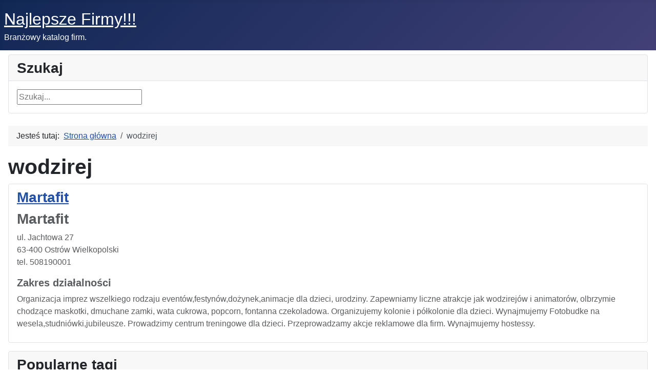

--- FILE ---
content_type: text/html; charset=utf-8
request_url: https://firmy.info.pl/component/tags/tag/wodzirej.html
body_size: 3964
content:
<!DOCTYPE html>
<html lang="pl-pl" dir="ltr">

<head>
    <meta charset="utf-8">
	<meta name="viewport" content="width=device-width, initial-scale=1">
	<meta name="description" content="Strona zawierająca katalog branżowy najlepszych firm działających na rynku polskim. Znajdziesz tu firmy wg branż, informacje finansowe i gospodarcze.">
	<meta name="generator" content="Joomla! - Open Source Content Management">
	<title>Najlepsze firmy! Katalog firm. - wodzirej</title>
	<link href="/component/tags/tag/wodzirej.feed?type=rss" rel="alternate" type="application/rss+xml" title="Najlepsze firmy! Katalog firm. - wodzirej">
	<link href="/component/tags/tag/wodzirej.feed?type=atom" rel="alternate" type="application/atom+xml" title="Najlepsze firmy! Katalog firm. - wodzirej">
	<link href="/media/system/images/favicon.ico" rel="alternate icon" type="image/vnd.microsoft.icon">
	<link href="https://firmy.info.pl/component/search/?format=opensearch&amp;id[0]=15:wodzirej" rel="search" title="Szukaj Najlepsze firmy! Katalog firm." type="application/opensearchdescription+xml">

    <link href="/media/system/css/joomla-fontawesome.min.css?6442aa" rel="lazy-stylesheet"><noscript><link href="/media/system/css/joomla-fontawesome.min.css?6442aa" rel="stylesheet"></noscript>
	<link href="/media/templates/site/cassiopeia/css/template.min.css?6442aa" rel="stylesheet">
	<link href="/media/templates/site/cassiopeia/css/global/colors_standard.min.css?6442aa" rel="stylesheet">
	<link href="/media/templates/site/cassiopeia/css/vendor/joomla-custom-elements/joomla-alert.min.css?0.4.1" rel="stylesheet">
	<style>:root {
		--hue: 214;
		--template-bg-light: #f0f4fb;
		--template-text-dark: #495057;
		--template-text-light: #ffffff;
		--template-link-color: var(--link-color);
		--template-special-color: #001B4C;
		
	}</style>
	<style>div.mod_search92 input[type="search"]{ width:auto; }</style>

    <script src="/media/vendor/jquery/js/jquery.min.js?3.7.1"></script>
	<script src="/media/legacy/js/jquery-noconflict.min.js?504da4"></script>
	<script src="/media/mod_menu/js/menu.min.js?6442aa" type="module"></script>
	<script type="application/json" class="joomla-script-options new">{"joomla.jtext":{"ERROR":"Błąd","MESSAGE":"Wiadomość","NOTICE":"Uwaga","WARNING":"Ostrzeżenie","JCLOSE":"Zamknij","JOK":"OK","JOPEN":"Otwórz"},"system.paths":{"root":"","rootFull":"https:\/\/firmy.info.pl\/","base":"","baseFull":"https:\/\/firmy.info.pl\/"},"csrf.token":"645cb3d0610d5f90044444318a0f753c"}</script>
	<script src="/media/system/js/core.min.js?a3d8f8"></script>
	<script src="/media/templates/site/cassiopeia/js/template.min.js?6442aa" type="module"></script>
	<script src="/media/com_tags/js/tag-default.min.js?db210b" type="module"></script>
	<script src="/media/system/js/messages.min.js?9a4811" type="module"></script>
	<script type="application/ld+json">{"@context":"https://schema.org","@type":"BreadcrumbList","@id":"https://firmy.info.pl/#/schema/BreadcrumbList/96","itemListElement":[{"@type":"ListItem","position":1,"item":{"@id":"https://firmy.info.pl/","name":"Strona główna"}},{"@type":"ListItem","position":2,"item":{"name":"wodzirej"}}]}</script>

</head>

<body class="site com_tags wrapper-static view-tag no-layout no-task has-sidebar-left">
    <header class="header container-header full-width">

        
        
                    <div class="grid-child">
                <div class="navbar-brand">
                    <a class="brand-logo" href="/">
                        <span title="Najlepsze firmy! Katalog firm.">Najlepsze Firmy!!!</span>                    </a>
                                            <div class="site-description">Branżowy katalog firm.</div>
                                    </div>
            </div>
        
            </header>

    <div class="site-grid">
        
                    <div class="grid-child container-top-a">
                <div class="top-a card ">
            <h3 class="card-header ">Szukaj</h3>        <div class="card-body">
                <div class="search mod_search92">
	<form action="/component/tags/tag/wodzirej.html" method="post" class="form-inline" role="search">
		<label for="mod-search-searchword92" class="element-invisible">Szukaj...</label> <input name="searchword" id="mod-search-searchword92" maxlength="200"  class="inputbox search-query input-medium" type="search" size="25" placeholder="Szukaj..." />		<input type="hidden" name="task" value="search" />
		<input type="hidden" name="option" value="com_search" />
		<input type="hidden" name="Itemid" value="" />
	</form>
</div>
    </div>
</div>

            </div>
        
        
                    <div class="grid-child container-sidebar-left">
                <div class="sidebar-left card _menu">
        <div class="card-body">
                <ul class="mod-menu mod-list nav ">
<li class="nav-item item-53"><a href="/biuro.html" >Biuro i firma</a></li><li class="nav-item item-54 parent"><a href="/budownictwo.html" >Budownictwo</a></li><li class="nav-item item-55"><a href="/doradztwo.html" >Doradztwo, konsulting</a></li><li class="nav-item item-61"><a href="/finanse.html" >Finanse firmy</a></li><li class="nav-item item-63"><a href="/gastronomia.html" >Gastronomia</a></li><li class="nav-item item-92"><a href="/handel.html" >Handel</a></li><li class="nav-item item-72"><a href="/komputery-multimedia.html" >Komputery, multimedia</a></li><li class="nav-item item-64"><a href="/marketing-reklama.html" >Marketing i reklama</a></li><li class="nav-item item-65"><a href="/motoryzacja.html" >Motoryzacja i transport</a></li><li class="nav-item item-66"><a href="/nauka.html" >Nauka i szkolnictwo</a></li><li class="nav-item item-67"><a href="/nieruchomosci.html" >Nieruchomości</a></li><li class="nav-item item-68"><a href="/prawo.html" >Prawo, doradztwo prawne</a></li><li class="nav-item item-69"><a href="/przemysl.html" >Przemysł, produkcja</a></li><li class="nav-item item-70"><a href="/rozrywka.html" >Rozrywka, kultura, sztuka</a></li><li class="nav-item item-71"><a href="/turystyka.html" >Turystyka i sport</a></li><li class="nav-item item-62"><a href="/zdrowie.html" >Zdrowie</a></li><li class="nav-item item-94"><a href="/uslugi.html" >Usługi</a></li><li class="nav-item item-56"><a href="/urzedy.html" >Urzędy i instytucje</a></li></ul>
    </div>
</div>
<div class="sidebar-left card ">
            <h3 class="card-header ">Wybrana firma</h3>        <div class="card-body">
                <div class="mod-articlesnews newsflash">
            <div class="mod-articlesnews__item" itemscope itemtype="https://schema.org/Article">
            

    

    <h5>Zakres działalności</h5>
<p>Laser Cosmetic to gabinet specjalizujący się w najnowszych i najbardziej  skutecznych zabiegach, które dbają o atrakcyjny wygląd i dobre samopoczucie.</p>
<p></p>
<h5>Adres</h5>
<h3><span style="color: #3366ff;">Laser Cosmetic</span></h3>
<address>ul. Żeligowskiego 46<br />90-644 Łódź<br />tel. 888114196</address> 


            
<p class="readmore">
            <a class="btn btn-secondary" href="/uslugi/211-kosmetyczne/333-laser-cosmetic.html" aria-label="Czytaj więcej: Laser Cosmetic">
            <span class="icon-chevron-right" aria-hidden="true"></span>            Więcej&hellip;        </a>
    </p>
        </div>
    </div>
    </div>
</div>

            </div>
        
        <div class="grid-child container-component">
            <nav class="mod-breadcrumbs__wrapper" aria-label="Ścieżka">
    <ol class="mod-breadcrumbs breadcrumb px-3 py-2">
                    <li class="mod-breadcrumbs__here float-start">
                Jesteś tutaj: &#160;
            </li>
        
        <li class="mod-breadcrumbs__item breadcrumb-item"><a href="/" class="pathway"><span>Strona główna</span></a></li><li class="mod-breadcrumbs__item breadcrumb-item active"><span>wodzirej</span></li>    </ol>
    </nav>

            
            <div id="system-message-container" aria-live="polite"></div>

            <main>
                
<div class="com-tags-tag tag-category">

    
            <h1>
            wodzirej        </h1>
    
                <div class="com-tags-tag__description category-desc">
                                            </div>
    
                                <div class="com-tags__items">
    <form action="https://firmy.info.pl/component/tags/tag/wodzirej.html" method="post" name="adminForm" id="adminForm">
            </form>

            <ul class="com-tags-tag__category category list-group">
                                                <li class="list-group-item list-group-item-action">
                                                    <h3>
                        <a href="/rozrywka/136-imprezy-integracyjne/463-martafit.html">
                            Martafit                        </a>
                    </h3>
                                                                                                                                                            <span class="tag-body">
                        <h3>Martafit</h3>
<address>ul. Jachtowa 27<br />63-400 Ostrów Wielkopolski<br />tel. 508190001</address>
<h5>Zakres działalności</h5>
<p>Organizacja imprez wszelkiego rodzaju eventów,festynów,dożynek,animacje dla dzieci, urodziny. Zapewniamy liczne atrakcje jak wodzirejów i animatorów, olbrzymie chodzące maskotki, dmuchane zamki, wata cukrowa, popcorn, fontanna czekoladowa. Organizujemy kolonie i półkolonie dla dzieci. Wynajmujemy Fotobudke na wesela,studniówki,jubileusze. Prowadzimy centrum treningowe dla dzieci. Przeprowadzamy akcje reklamowe dla firm. Wynajmujemy hostessy.</p>
                    </span>
                                                                            </li>
                    </ul>
    </div>

    </div>

            </main>
            <div class="main-bottom card ">
            <h3 class="card-header ">Popularne tagi</h3>        <div class="card-body">
                <div class="mod-tagspopular-cloud tagspopular tagscloud">
        <span class="tag">
            <a class="tag-name" style="font-size: 1em" href="/component/tags/tag/regeneracja.html">
                regeneracja</a>
                    </span>
            <span class="tag">
            <a class="tag-name" style="font-size: 1em" href="/component/tags/tag/zdun.html">
                zdun</a>
                    </span>
            <span class="tag">
            <a class="tag-name" style="font-size: 2em" href="/component/tags/tag/firma-budowlana.html">
                firma budowlana</a>
                    </span>
            <span class="tag">
            <a class="tag-name" style="font-size: 1em" href="/component/tags/tag/fotobudka.html">
                fotobudka</a>
                    </span>
            <span class="tag">
            <a class="tag-name" style="font-size: 2em" href="/component/tags/tag/centrum-medyczne.html">
                centrum medyczne</a>
                    </span>
            <span class="tag">
            <a class="tag-name" style="font-size: 1em" href="/component/tags/tag/p-poz.html">
                p.poż</a>
                    </span>
            <span class="tag">
            <a class="tag-name" style="font-size: 1em" href="/component/tags/tag/klub-tanca.html">
                klub tańca</a>
                    </span>
            <span class="tag">
            <a class="tag-name" style="font-size: 1em" href="/component/tags/tag/kurs-tanca.html">
                kurs tańca</a>
                    </span>
            <span class="tag">
            <a class="tag-name" style="font-size: 1em" href="/component/tags/tag/filtr-weglowy.html">
                filtr węglowy</a>
                    </span>
            <span class="tag">
            <a class="tag-name" style="font-size: 1em" href="/component/tags/tag/tlumacz.html">
                tłumacz</a>
                    </span>
    </div>
    </div>
</div>

        </div>

        
        
            </div>

    
    
    <ul class="mod-menu mod-list nav -nav">
<li class="nav-item item-96"><a href="/?Itemid=82" ><img src="/images/edit_f2.png" alt=""><span class="image-title">Dodaj firmę</span></a></li></ul>

<div id="mod-custom99" class="mod-custom custom">
    <p style="text-align: center;">Katalog branżowy firm "Najlepsze firmy!" to idealne miejsce na prezentację Twojej firmy i oferty w internecie.</p>
<p style="text-align: center;">© 2025 GroogSoft <a title="Najlepsze Firmy!" href="/index.php">Najlepsze Firmy! Branżowy katalog firm.</a> | <a title="O katalogu &quot;Najlepsze firmy!&quot;" href="/o-nas.html">O nas</a> | <a title="Zasady korzystania z serwisu" href="/copyright.html">Zasady używania</a> | <a title="Regulamin serwisu &quot;Najlepsze firmy!&quot;" href="/regulamin.html">Regulamin</a> | <a href="/privacy.html">Polityka prywatności</a> | <a href="/kontakt.html">Kontakt</a> | <a href="/mapa-serwisu.html">Mapa serwisu</a></p></div>

</body>

</html>
